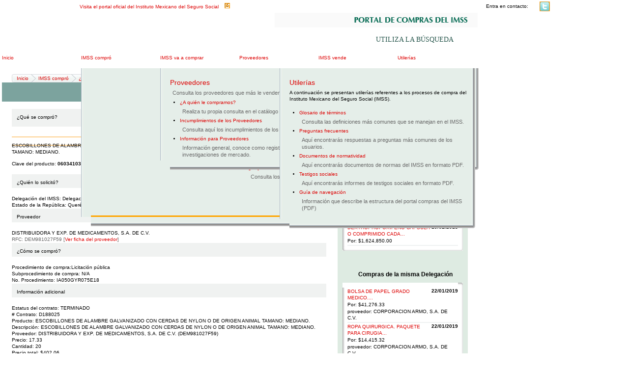

--- FILE ---
content_type: text/css
request_url: http://compras.imss.gob.mx/skins/clean/reset.css
body_size: 420
content:
html,body,div,span,applet,object,iframe,h1,h2,h3,h4,h5,h6,p,blockquote,pre,a,abbr,acronym,address,big,cite,code,del,dfn,em,font,img,ins,kbd,q,s,samp,small,strike,strong,sub,sup,tt,var,b,u,i,center,dl,dt,dd,ol,ul,li,fieldset,form,label,legend,/* table,caption,tbody,tfoot,thead,tr,th,td */{border:0;outline:0;font-size:100%;vertical-align:baseline;background:transparent;margin:0;padding:0}
body{line-height:1.3}
ol,ul{padding-left:15px}
li{margin-left:20px}
blockquote,q{quotes:none}
blockquote:before,blockquote:after,q:before,q:after{content:none}
:focus{outline:0}
ins{text-decoration:none}
del{text-decoration:line-through}
table{border-collapse:collapse;border-spacing:0}